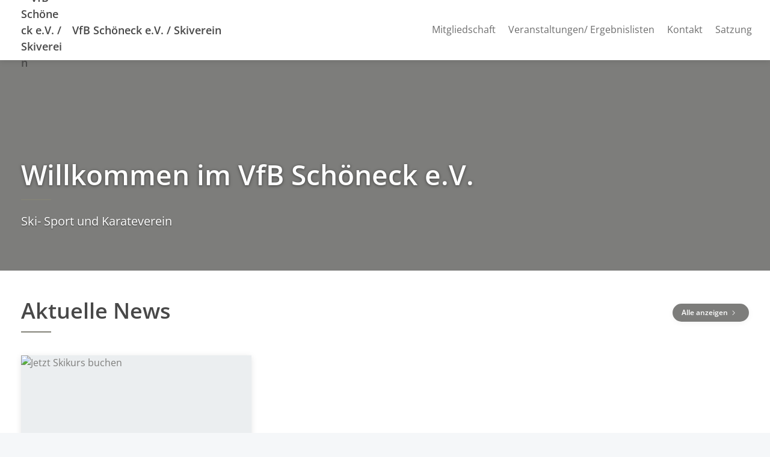

--- FILE ---
content_type: text/html; charset=UTF-8
request_url: https://www.skiverein-schoeneck.de/
body_size: 3239
content:
<!doctype html>
<html lang="de">
<head>
  <title> Willkommen im VfB Schöneck e.V. </title>

  <meta charset="utf-8">
  <meta http-equiv="x-ua-compatible" content="ie=edge">
  <meta name="viewport" content="width=device-width, initial-scale=1.0">
  <meta name="description" content="Ski- Sport und Karateverein">

  <!-- meta -->
                  <meta property="og:site_name" content="VfB Schöneck e.V. / Skiverein">
                      <meta property="og:type" content="website">
                      <meta property="og:title" content="Willkommen im VfB Schöneck e.V.">
                      <meta property="og:description" content="Ski- Sport und Karateverein">
                      <meta property="og:image" content="https://assets.vereinify.com/93e09132-58e4-493b-8023-6a2ba38a10ec/seo/1636817141-1636817137-Cover-klein.jpg">
                      <meta property="og:url" content="https://www.skiverein-schoeneck.de/">
                      <meta property="fb:app_id" content="184857898906674">
                      <meta property="og:image:secure_url" content="https://assets.vereinify.com/93e09132-58e4-493b-8023-6a2ba38a10ec/seo/1636817141-1636817137-Cover-klein.jpg">
                      <meta property="twitter:card" content="summary_large_image">
                      <meta property="twitter:title" content="Willkommen im VfB Schöneck e.V.">
                      <meta property="twitter:description" content="Ski- Sport und Karateverein">
                      <meta property="twitter:image" content="https://assets.vereinify.com/93e09132-58e4-493b-8023-6a2ba38a10ec/homepage/1667466127/TITELBILD-WEBSITE.JPG">
                      <meta property="twitter:url" content="https://www.skiverein-schoeneck.de/">
      
      <meta name="robots" content="index, follow">
  
  
      <link rel="canonical" href="https://www.skiverein-schoeneck.de/"/>
  
  <!-- favicons -->
  <link rel="apple-touch-icon" sizes="180x180" href="https://assets.vereinify.com/93e09132-58e4-493b-8023-6a2ba38a10ec/header.favicon/1637170746/E202764B-55BC-441C-8AB2-0261895DEBAC.png">
<link rel="icon" type="image/png" sizes="32x32" href="https://assets.vereinify.com/93e09132-58e4-493b-8023-6a2ba38a10ec/header.favicon/1637170746/E202764B-55BC-441C-8AB2-0261895DEBAC.png">
<link rel="icon" type="image/png" sizes="16x16" href="https://assets.vereinify.com/93e09132-58e4-493b-8023-6a2ba38a10ec/header.favicon/1637170746/E202764B-55BC-441C-8AB2-0261895DEBAC.png">

<link rel="mask-icon" href="https://assets.vereinify.com/93e09132-58e4-493b-8023-6a2ba38a10ec/header.favicon/1637170746/E202764B-55BC-441C-8AB2-0261895DEBAC.png" color="#ffffff">
<link rel="shortcut icon" type="image/x-icon" href="https://assets.vereinify.com/93e09132-58e4-493b-8023-6a2ba38a10ec/header.favicon/1637170746/E202764B-55BC-441C-8AB2-0261895DEBAC.png">
<link rel="manifest" href="https://cdn.vereinify.com/themes/default/site.webmanifest?v=0d3aeeb1&amp;c=93e09132-58e4-493b-8023-6a2ba38a10ec&amp;t=20211112115615">

<meta name="application-name" content="VfB Schöneck e.V. / Skiverein ">
<meta name="apple-mobile-web-app-title" content="VfB Schöneck e.V. / Skiverein ">

<meta name="msapplication-TileColor" content="#7d7d7b">
<meta name="msapplication-config" content="https://cdn.vereinify.com/themes/default/browserconfig.xml?v=0d3aeeb1&amp;c=93e09132-58e4-493b-8023-6a2ba38a10ec&amp;t=20211112115615">

<meta name="theme-color" content="#7d7d7b">

  <!-- preconnects -->
  <link rel="preconnect" href="https://cdn.vereinify.com/?v=0d3aeeb1" crossorigin>

  <!-- alterantive page versions like rss/atom feeds -->
  <link rel="alternate" type="application/rss+xml" title="VfB Schöneck e.V. / Skiverein  Feed" href=https://www.skiverein-schoeneck.de/news/feed/rss.xml>
  <link rel="alternate" type="application/atom+xml" title="VfB Schöneck e.V. / Skiverein  Feed" href=https://www.skiverein-schoeneck.de/news/feed/atom.xml />

  <!-- Fonts -->

  <!-- CSS(page) -->
    <link rel="stylesheet" href="https://cdn.vereinify.com/themes/default/styles/css/bootstrap-4.5.3.css?v=0d3aeeb1">
  <link rel="stylesheet" href="https://cdn.vereinify.com/themes/default/styles/css/bootstrap-custom.css?v=0d3aeeb1">
  <link rel="stylesheet" href="https://cdn.vereinify.com/themes/default/styles/css/icons-min.css?v=0d3aeeb1">
  <link rel="stylesheet" href="https://cdn.vereinify.com/themes/default/styles/css/compiled.css?v=0d3aeeb1">
  <link rel="stylesheet" href="https://cdn.vereinify.com/themes/default/styles/css/theme.css?v=0d3aeeb1&amp;c=93e09132-58e4-493b-8023-6a2ba38a10ec&amp;t=20211112115615">

  
  
  <script type="text/javascript" src="https://cdn.vereinify.com/vendor/intersection-observer@0.12.2/intersection-observer.js?v=0d3aeeb1"></script>
  
  <script type="text/javascript" src="https://cdn.vereinify.com/js/vendor/lozad.min.js?v=0d3aeeb1"></script>

  
  
  <!-- head(custom) -->
  

</head>
<body class="pagetype-homepage page-homepage-homepage"
      id="page-homepage-homepage">

  <div class="wrapper_margins">
    <header class="header">
    <div class="container">
        <nav class="navbar navbar-expand-lg">
            <a class="navbar-brand" href="https://www.skiverein-schoeneck.de">
                                <img class="navbar-brand-image" src="https://assets.vereinify.com/93e09132-58e4-493b-8023-6a2ba38a10ec/header.logo/1636623821-1636623809-IMG-5393-klein.jpg" alt="VfB Schöneck e.V. / Skiverein " />
                                <span class="navbar-brand-name">VfB Schöneck e.V. / Skiverein </span>
            </a>
            <button class="navbar-toggler collapsed" type="button" data-toggle="collapse" data-target="#mainnavigation" aria-controls="mainnavigation" aria-expanded="false" aria-label="Toggle navigation">
                <span class="icon-bar"></span>
                <span class="icon-bar"></span>
                <span class="icon-bar"></span>
            </button>

            <div class="collapse navbar-collapse" id="mainnavigation">

                
                <ul class="navbar-nav ml-auto mt-0">
                                      <li class="nav-item dropdown ">
                      <a class="nav-link"
                         href="https://www.skiverein-schoeneck.de/mitgliedschaft"
                         target="_self"
                         rel="noopener">Mitgliedschaft  </a>

                                          </li>
                                      <li class="nav-item dropdown ">
                      <a class="nav-link"
                         href="https://www.skiverein-schoeneck.de/veranstaltungen-Ergebnisse"
                         target="_self"
                         rel="noopener">Veranstaltungen/ Ergebnislisten  </a>

                                          </li>
                                      <li class="nav-item dropdown ">
                      <a class="nav-link"
                         href="https://www.skiverein-schoeneck.de/kontakt"
                         target="_self"
                         rel="noopener">Kontakt </a>

                                          </li>
                                      <li class="nav-item dropdown ">
                      <a class="nav-link"
                         href="https://www.skiverein-schoeneck.de/Dokumente"
                         target="_self"
                         rel="noopener">Satzung </a>

                                          </li>
                                  </ul>
            </div>

                        
        </nav>
    </div>
</header>

    <div class="content-wrapper">

      
      <main class="content">
        
  <section id="stage">
    <div class="stage">
      <img class="stage-image" src="https://assets.vereinify.com/93e09132-58e4-493b-8023-6a2ba38a10ec/homepage/1667466127/TITELBILD-WEBSITE.JPG" alt="" width="" height="">
      <div class="stage-content" style="background-image: none">
        <div class="stage-content-inner">
          <div class="container">
                          <h1 class="stage-headline"> Willkommen im VfB Schöneck e.V. </h1>
                              <h3 class="stage-subline">Ski- Sport und Karateverein</h3>
                                    </div>
        </div>
      </div>
    </div>
  </section>


  
      <section id="news">
      <div class="news">
        <div class="container">

          <div class="title-wrapper">
            <div class="row">
              <div class="col">
                <h2 class="title">Aktuelle News</h2>
              </div>
                              <div class="col">
                  <div class="title-button">
                    <a class="btn btn-primary btn-sm" href="https://www.skiverein-schoeneck.de/news">
                      Alle anzeigen <i class="c-icon c-small-right"></i>
                    </a>
                  </div>
                </div>
                          </div>
          </div>

          
          
            <div class="card-deck">

                              <a id="news-c0a40965-6221-430a-9b57-25673b34559a" class="card" role="article"
       href="https://www.skiverein-schoeneck.de/jetzt-skikurs-buchen">
        <div class="news-media-wrapper" role="img" aria-label="Bild zum Artikel">
                        <div class="news-media">
                <img src="https://assets.vereinify.com/93e09132-58e4-493b-8023-6a2ba38a10ec/news/c0a40965-6221-430a-9b57-25673b34559a/83dbd086-2a55-4f55-a9eb-23a925a2407b/Skikurs.jpg"
                     class="card-img rounded-0"
                     alt="Jetzt Skikurs buchen  "
                     style="min-height: 250px; max-height: 350px; object-fit: cover; object-position: center;">
            </div>
        </div>

        <div class="news-inner">
            <div class="news-info">
                                    <i class="c-icon c-camera-18"></i>
                
                                    08.01.2026
                    | 15:30 Uhr
                            </div>

                            <h4>Jetzt Skikurs buchen  </h4>
            
                            <div class="news-source">
                    Quelle: VfB Schöneck e.V. / Skiverein 
                                    </div>
                    </div>
    </a>


              
            </div>

          
        </div>
      </div>
    </section>
  
  
      <section id="media">
      <div class="media odd">
        <div class="container">

          <div class="title-wrapper">
            <h2 class="title">Bilder & Videos</h2>
          </div>

          
          <div class="news-empty">
            <div class="news-empty-icon text-center">
              <i class="c-icon c-image"></i>
            </div>
            <div class="text-center">
              <h4 class="news-empty-headline mt-0">Es sind keine Medien vorhanden</h4>
            </div>
          </div>

          
        </div>
      </div>
    </section>
  
  
      <section id="contact">
      <div class="contact">
        <div class="container">

          <div class="title-wrapper">
            <div class="row">
              <div class="col">
                <h2 class="title">Kontakt & Anfahrt</h2>
              </div>
            </div>
          </div>

          <div class="card contact-wrapper">
    <div class="row no-gutters">
      <div class="col-md-6 contact-info">
        <div class="card-body">
          <ul class="contact-list">
            <li class="contact-list-item location">
              <span><strong></strong></span>
                              <span>VfB Schöneck e.V. </span>
                                          <span>Hauptstraße 36</span>
              <span>08261 Schöneck/Vogtland</span>
            </li>
                                      <li class="contact-list-item mail">
                <a href="mailto:info@vfb-schoeneck.de" title="E-Mail" rel="noopener">info@vfb-schoeneck.de</a>
              </li>
                                  </ul>
        </div>
      </div>
      <div class="col-md-6 contact-map">
        <a href="//www.google.com/maps/dir/Hauptstraße,36,08261,Schöneck/Vogtland"
           target="_blank"
           rel="noopener">
          <picture>
                        <img style="width:100%"
                 srcset="https://maps.googleapis.com/maps/api/staticmap?center=50.3943741%2C12.3330478&amp;markers=color%3Ared%7C50.3943741%2C12.3330478&amp;zoom=15&amp;maptype=roadmap&amp;size=573x250&amp;key=AIzaSyBKIw62LYse9KZC-lgMeoyFpFQDI7bZ0K4&amp;signature=icFEk_Su-vAL0XmRA-KBmPbjbLc, https://maps.googleapis.com/maps/api/staticmap?center=50.3943741%2C12.3330478&amp;markers=color%3Ared%7C50.3943741%2C12.3330478&amp;zoom=15&amp;maptype=roadmap&amp;size=573x250&amp;scale=2&amp;key=AIzaSyBKIw62LYse9KZC-lgMeoyFpFQDI7bZ0K4&amp;signature=W7YgiNb3W7sG5s7UfsW4DTHLd9c 2x"
                 alt="Adresse: Hauptstraße,36,08261,Schöneck/Vogtland"
            />
          </picture>
        </a>
      </div>
    </div>

  </div>


        </div>
      </div>
    </section>
  
        
      </main>

      <footer class="footer">
    <div class="footer-social">
    <p class="footer-social-headline">VfB Schöneck e.V. / Skiverein  auf Social Media:</p>
    <ul class="footer-social-list">
              <li class="footer-social-item">
          <a class="footer-social-link"
             href="https://www.facebook.com/VfB-Schöneck-und-Skiverein-1909-Schöneck-209614635745098"
             aria-label="VfB Schöneck e.V. / Skiverein  auf Facebook"
             target="_blank"
             rel="noreferrer"><i class="c-icon c-logo-facebook"></i></a>
        </li>
                            </ul>
  </div>
    <div class="footer-main">
    <div class="container">
      <ul class="footer-nav">

                
        
                <li class="footer-nav-item">
            <a href="https://www.skiverein-schoeneck.de/datenschutz">Datenschutz</a>
        </li>
        <li class="footer-nav-item">
            <a href="https://www.skiverein-schoeneck.de/impressum">Impressum</a>
        </li>
      </ul>
      <div class="footer-copy">&copy; 2026 VfB Schöneck e.V. / Skiverein  - Alle Rechte vorbehalten.</div>
    </div>
  </div>

        
</footer>
    </div>
  </div>

  <script src="https://cdn.vereinify.com/themes/default/js/vendor/jquery-3.5.1.min.js?v=0d3aeeb1"></script>
  <script src="https://cdn.vereinify.com/themes/default/js/vendor/bootstrap.bundle-4.5.3.min.js?v=0d3aeeb1"></script>
  <script src="https://cdn.vereinify.com/themes/default/js/main.js?v=0d3aeeb1"></script>

<!-- Lazyload with lozad -->
<script type="text/javascript">
  const observer = lozad('.lozad', {});
  observer.observe();
</script>


</body>
</html>
